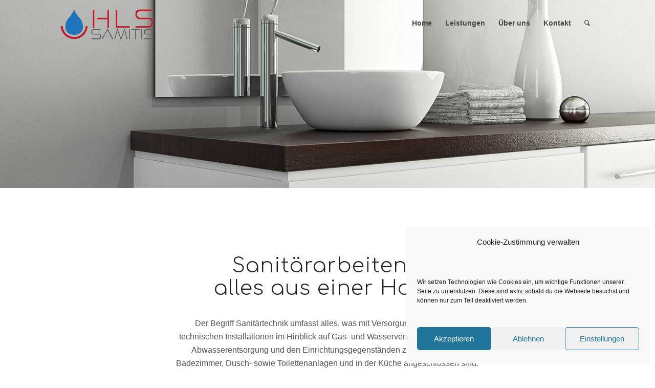

--- FILE ---
content_type: text/html; charset=UTF-8
request_url: https://samitis-hls.de/leistungen/sanitaer/
body_size: 37708
content:
<!DOCTYPE html><html lang="de" class="html_stretched responsive av-preloader-disabled av-default-lightbox  html_header_top html_logo_left html_main_nav_header html_menu_right html_slim html_header_sticky html_header_shrinking_disabled html_header_transparency html_mobile_menu_phone html_header_searchicon html_content_align_center html_header_unstick_top html_header_stretch_disabled html_minimal_header html_elegant-blog html_av-submenu-hidden html_av-submenu-display-click html_av-overlay-side html_av-overlay-side-minimal html_av-submenu-clone html_entry_id_1203 av-cookies-no-cookie-consent av-no-preview html_text_menu_active "><head><meta charset="UTF-8" /><meta name="robots" content="index, follow" /><meta name="viewport" content="width=device-width, initial-scale=1"><link media="all" href="https://samitis-hls.de/wp-content/cache/autoptimize/css/autoptimize_ab0ee7456ab1eaeed91d8ae8082acb3b.css" rel="stylesheet"><title>Sanitär &#8211; Samitis HLS</title><meta name='robots' content='max-image-preview:large' /><link rel="alternate" type="application/rss+xml" title="Samitis HLS &raquo; Feed" href="https://samitis-hls.de/feed/" /><link rel="alternate" title="oEmbed (JSON)" type="application/json+oembed" href="https://samitis-hls.de/wp-json/oembed/1.0/embed?url=https%3A%2F%2Fsamitis-hls.de%2Fleistungen%2Fsanitaer%2F" /><link rel="alternate" title="oEmbed (XML)" type="text/xml+oembed" href="https://samitis-hls.de/wp-json/oembed/1.0/embed?url=https%3A%2F%2Fsamitis-hls.de%2Fleistungen%2Fsanitaer%2F&#038;format=xml" />  <script type='text/javascript'>(function() {
					
					/*	check if webfonts are disabled by user setting via cookie - or user must opt in.	*/
					var html = document.getElementsByTagName('html')[0];
					var cookie_check = html.className.indexOf('av-cookies-needs-opt-in') >= 0 || html.className.indexOf('av-cookies-can-opt-out') >= 0;
					var allow_continue = true;
					var silent_accept_cookie = html.className.indexOf('av-cookies-user-silent-accept') >= 0;

					if( cookie_check && ! silent_accept_cookie )
					{
						if( ! document.cookie.match(/aviaCookieConsent/) || html.className.indexOf('av-cookies-session-refused') >= 0 )
						{
							allow_continue = false;
						}
						else
						{
							if( ! document.cookie.match(/aviaPrivacyRefuseCookiesHideBar/) )
							{
								allow_continue = false;
							}
							else if( ! document.cookie.match(/aviaPrivacyEssentialCookiesEnabled/) )
							{
								allow_continue = false;
							}
							else if( document.cookie.match(/aviaPrivacyGoogleWebfontsDisabled/) )
							{
								allow_continue = false;
							}
						}
					}
					
					if( allow_continue )
					{
						var f = document.createElement('link');
					
						f.type 	= 'text/css';
						f.rel 	= 'stylesheet';
						f.href 	= '//fonts.googleapis.com/css?family=Comfortaa:300,400,700';
						f.id 	= 'avia-google-webfont';

						document.getElementsByTagName('head')[0].appendChild(f);
					}
				})();</script> <link rel='stylesheet' id='avia-merged-styles-css' href='https://samitis-hls.de/wp-content/cache/autoptimize/css/autoptimize_single_0b27dddd8ca2dae19a1d281a4548df5e.css' type='text/css' media='all' /> <script type="text/javascript" src="https://samitis-hls.de/wp-includes/js/jquery/jquery.min.js?ver=3.7.1" id="jquery-core-js"></script> <link rel="https://api.w.org/" href="https://samitis-hls.de/wp-json/" /><link rel="alternate" title="JSON" type="application/json" href="https://samitis-hls.de/wp-json/wp/v2/pages/1203" /><link rel="EditURI" type="application/rsd+xml" title="RSD" href="https://samitis-hls.de/xmlrpc.php?rsd" /><meta name="generator" content="WordPress 6.9" /><link rel="canonical" href="https://samitis-hls.de/leistungen/sanitaer/" /><link rel='shortlink' href='https://samitis-hls.de/?p=1203' /><link rel="profile" href="http://gmpg.org/xfn/11" /><link rel="alternate" type="application/rss+xml" title="Samitis HLS RSS2 Feed" href="https://samitis-hls.de/feed/" /><link rel="pingback" href="https://samitis-hls.de/xmlrpc.php" /> <!--[if lt IE 9]><script src="https://samitis-hls.de/wp-content/themes/enfold/js/html5shiv.js"></script><![endif]--><link rel="icon" href="https://samitis-hls.de/wp-content/uploads/2021/06/apple-icon-120x120-1.png" type="image/png">  <script type="text/javascript">'use strict';var avia_is_mobile=!1;if(/Android|webOS|iPhone|iPad|iPod|BlackBerry|IEMobile|Opera Mini/i.test(navigator.userAgent)&&'ontouchstart' in document.documentElement){avia_is_mobile=!0;document.documentElement.className+=' avia_mobile '}
else{document.documentElement.className+=' avia_desktop '};document.documentElement.className+=' js_active ';(function(){var e=['-webkit-','-moz-','-ms-',''],n='';for(var t in e){if(e[t]+'transform' in document.documentElement.style){document.documentElement.className+=' avia_transform ';n=e[t]+'transform'};if(e[t]+'perspective' in document.documentElement.style)document.documentElement.className+=' avia_transform3d '};if(typeof document.getElementsByClassName=='function'&&typeof document.documentElement.getBoundingClientRect=='function'&&avia_is_mobile==!1){if(n&&window.innerHeight>0){setTimeout(function(){var e=0,o={},a=0,t=document.getElementsByClassName('av-parallax'),i=window.pageYOffset||document.documentElement.scrollTop;for(e=0;e<t.length;e++){t[e].style.top='0px';o=t[e].getBoundingClientRect();a=Math.ceil((window.innerHeight+i-o.top)*0.3);t[e].style[n]='translate(0px, '+a+'px)';t[e].style.top='auto';t[e].className+=' enabled-parallax '}},50)}}})();</script> </head><body data-cmplz=1 id="top" class="wp-singular page-template-default page page-id-1203 page-child parent-pageid-342 wp-theme-enfold  rtl_columns stretched comfortaa no_sidebar_border avia-responsive-images-support"><div id='wrap_all'><header id='header' class='all_colors header_color light_bg_color  av_header_top av_logo_left av_main_nav_header av_menu_right av_slim av_header_sticky av_header_shrinking_disabled av_header_stretch_disabled av_mobile_menu_phone av_header_transparency av_header_searchicon av_header_unstick_top av_minimal_header av_bottom_nav_disabled  av_alternate_logo_active av_header_border_disabled' ><div  id='header_main' class='container_wrap container_wrap_logo'><div class='container av-logo-container'><div class='inner-container'><span class='logo'><a href='https://samitis-hls.de/'><img src="https://samitis-hls.de/wp-content/uploads/2021/06/Logo-1.png" height="100" width="300" alt='Samitis HLS' title='' /><span class='subtext'><img src="https://samitis-hls.de/wp-content/uploads/2021/06/Logo-1.png" srcset="https://samitis-hls.de/wp-content/uploads/2021/06/Logo-1.png 340w, https://samitis-hls.de/wp-content/uploads/2021/06/Logo-1-300x138.png 300w" sizes="(max-width: 340px) 100vw, 340px" class='alternate' alt='' title='Logo-1' /></span></a></span><nav class='main_menu' data-selectname='Wähle eine Seite' ><div class="avia-menu av-main-nav-wrap"><ul id="avia-menu" class="menu av-main-nav"><li id="menu-item-1022" class="menu-item menu-item-type-post_type menu-item-object-page menu-item-home menu-item-top-level menu-item-top-level-1"><a href="https://samitis-hls.de/"><span class="avia-bullet"></span><span class="avia-menu-text">Home</span><span class="avia-menu-fx"><span class="avia-arrow-wrap"><span class="avia-arrow"></span></span></span></a></li><li id="menu-item-1024" class="menu-item menu-item-type-post_type menu-item-object-page current-page-ancestor current-menu-ancestor current-menu-parent current-page-parent current_page_parent current_page_ancestor menu-item-has-children menu-item-top-level menu-item-top-level-2"><a href="https://samitis-hls.de/leistungen/"><span class="avia-bullet"></span><span class="avia-menu-text">Leistungen</span><span class="avia-menu-fx"><span class="avia-arrow-wrap"><span class="avia-arrow"></span></span></span></a><ul class="sub-menu"><li id="menu-item-1211" class="menu-item menu-item-type-post_type menu-item-object-page current-menu-item page_item page-item-1203 current_page_item"><a href="https://samitis-hls.de/leistungen/sanitaer/"><span class="avia-bullet"></span><span class="avia-menu-text">Sanitär</span></a></li><li id="menu-item-1190" class="menu-item menu-item-type-post_type menu-item-object-page"><a href="https://samitis-hls.de/leistungen/badsanierung/"><span class="avia-bullet"></span><span class="avia-menu-text">Badsanierung</span></a></li><li id="menu-item-1210" class="menu-item menu-item-type-post_type menu-item-object-page"><a href="https://samitis-hls.de/leistungen/heizung/"><span class="avia-bullet"></span><span class="avia-menu-text">Heizung</span></a></li><li id="menu-item-1209" class="menu-item menu-item-type-post_type menu-item-object-page"><a href="https://samitis-hls.de/?page_id=1207"><span class="avia-bullet"></span><span class="avia-menu-text">Referenzen</span></a></li></ul></li><li id="menu-item-1020" class="menu-item menu-item-type-post_type menu-item-object-page menu-item-top-level menu-item-top-level-3"><a href="https://samitis-hls.de/ueber_samitis/"><span class="avia-bullet"></span><span class="avia-menu-text">Über uns</span><span class="avia-menu-fx"><span class="avia-arrow-wrap"><span class="avia-arrow"></span></span></span></a></li><li id="menu-item-1023" class="menu-item menu-item-type-post_type menu-item-object-page menu-item-top-level menu-item-top-level-4"><a href="https://samitis-hls.de/kontakt/"><span class="avia-bullet"></span><span class="avia-menu-text">Kontakt</span><span class="avia-menu-fx"><span class="avia-arrow-wrap"><span class="avia-arrow"></span></span></span></a></li><li id="menu-item-search" class="noMobile menu-item menu-item-search-dropdown menu-item-avia-special"><a aria-label="Suche" href="?s=" rel="nofollow" data-avia-search-tooltip="  &lt;form role=&quot;search&quot; action=&quot;https://samitis-hls.de/&quot; id=&quot;searchform&quot; method=&quot;get&quot; class=&quot;&quot;&gt;
 &lt;div&gt;
 &lt;input type=&quot;text&quot; id=&quot;s&quot; name=&quot;s&quot; value=&quot;&quot; placeholder=&#039;Suche&#039; /&gt;
 &lt;input type=&quot;submit&quot; value=&quot;&quot; id=&quot;searchsubmit&quot; class=&quot;button avia-font-entypo-fontello&quot; /&gt;
 &lt;/div&gt;
&lt;/form&gt;
" aria-hidden='false' data-av_icon='' data-av_iconfont='entypo-fontello'><span class="avia_hidden_link_text">Suche</span></a></li><li class="av-burger-menu-main menu-item-avia-special av-small-burger-icon"> <a href="#" aria-label="Menü" aria-hidden="false"> <span class="av-hamburger av-hamburger--spin av-js-hamburger"> <span class="av-hamburger-box"> <span class="av-hamburger-inner"></span> <strong>Menü</strong> </span> </span> <span class="avia_hidden_link_text">Menü</span> </a></li></ul></div></nav></div></div></div><div class='header_bg'></div></header><div id='main' class='all_colors' data-scroll-offset='88'><div id='full_slider_1'  class='avia-fullwidth-slider main_color avia-shadow   avia-builder-el-0  el_before_av_section  avia-builder-el-first   container_wrap fullsize' style=' '  ><div   data-size='featured'  data-lightbox_size='large'  data-animation='slide'  data-conditional_play=''  data-ids='1199'  data-video_counter='0'  data-autoplay='false'  data-bg_slider='false'  data-slide_height=''  data-handle='av_slideshow_full'  data-interval='5'  data-class=' '  data-el_id=''  data-css_id=''  data-scroll_down=''  data-control_layout='av-control-default'  data-custom_markup=''  data-perma_caption=''  data-autoplay_stopper=''  data-image_attachment=''  data-min_height='0px'  data-lazy_loading='disabled'  data-src=''  data-position='top left'  data-repeat='no-repeat'  data-attach='scroll'  data-stretch=''  data-default-height='28.666666666667'  class='avia-slideshow avia-slideshow-1  av-control-default av-default-height-applied avia-slideshow-featured av_slideshow_full   avia-slide-slider ' ><ul class='avia-slideshow-inner ' style='padding-bottom: 28.666666666667%;' ><li  class=' av-single-slide slide-1 ' ><div data-rel='slideshow-1' class='avia-slide-wrap '   ><img decoding="async" class="wp-image-1199 avia-img-lazy-loading-not-1199"  src="https://samitis-hls.de/wp-content/uploads/2021/06/Badsanierung2-1500x430.jpg" width="1500" height="430" title='Badsanierung2' alt=''   /></div></li></ul></div></div><div id='av_section_1'  class='avia-section main_color avia-section-huge avia-no-border-styling  avia-bg-style-scroll  avia-builder-el-1  el_after_av_slideshow_full  el_before_av_section   container_wrap fullsize' style=' '  ><div class='container' ><div class='template-page content  av-content-full alpha units'><div class='post-entry post-entry-type-page post-entry-1203'><div class='entry-content-wrapper clearfix'><div  style='padding-bottom:20px; font-size:40px;' class='av-special-heading av-special-heading-h1  blockquote modern-quote modern-centered  avia-builder-el-2  el_before_av_one_fifth  avia-builder-el-first  av-inherit-size '><h1 class='av-special-heading-tag '  >Sanitärarbeiten &#8211;<br />alles aus einer Hand</h1><div class='special-heading-border'><div class='special-heading-inner-border' ></div></div></div><div class="flex_column av_one_fifth  flex_column_div av-zero-column-padding first  avia-builder-el-3  el_after_av_heading  el_before_av_three_fifth  " style='border-radius:0px; '></div><div class="flex_column av_three_fifth  av-animated-generic bottom-to-top  flex_column_div av-zero-column-padding   avia-builder-el-4  el_after_av_one_fifth  el_before_av_one_fifth  " style='border-radius:0px; '><section class="av_textblock_section " ><div class='avia_textblock  '  ><p style="text-align: center;">Der Begriff Sanitärtechnik umfasst alles, was mit Versorgungstechnik und technischen Installationen im Hinblick auf Gas- und Wasserversorgung, aber auch Abwasserentsorgung und den Einrichtungsgegenständen zu tun hat, die im Badezimmer, Dusch- sowie Toilettenanlagen und in der Küche angeschlossen sind.</p></div></section><div  style=' margin-top:70px; margin-bottom:0px;'  class='hr hr-custom hr-center hr-icon-yes   avia-builder-el-6  el_after_av_textblock  avia-builder-el-last '><span class='hr-inner  inner-border-av-border-thin' style=' width:90px; max-width:45%;' ><span class='hr-inner-style'></span></span><span class='av-seperator-icon' style='color:#7bb0e7;' aria-hidden='true' data-av_icon='' data-av_iconfont='entypo-fontello'></span><span class='hr-inner  inner-border-av-border-thin' style=' width:90px; max-width:45%;' ><span class='hr-inner-style'></span></span></div></div><div class="flex_column av_one_fifth  flex_column_div av-zero-column-padding   avia-builder-el-7  el_after_av_three_fifth  avia-builder-el-last  " style='border-radius:0px; '></div></div></div></div></div></div><div id='av_section_2'  class='avia-section main_color avia-section-huge avia-no-border-styling  avia-bg-style-scroll  avia-builder-el-8  el_after_av_section  el_before_av_layout_row   container_wrap fullsize' style='background-color: #fcfcfc;  '  ><div class='container' ><div class='template-page content  av-content-full alpha units'><div class='post-entry post-entry-type-page post-entry-1203'><div class='entry-content-wrapper clearfix'><div class="flex_column av_one_half  av-animated-generic bottom-to-top  flex_column_div av-zero-column-padding first  avia-builder-el-9  el_before_av_one_half  avia-builder-el-first  " style='border-radius:0px; '><div  style='padding-bottom:10px; ' class='av-special-heading av-special-heading-h2  blockquote modern-quote  avia-builder-el-10  el_before_av_textblock  avia-builder-el-first  '><h2 class='av-special-heading-tag '  >Traumhaft schöne Bäder</h2><div class='special-heading-border'><div class='special-heading-inner-border' ></div></div></div><section class="av_textblock_section " ><div class='avia_textblock  '  ><p>Wir sorgen dafür, dass Sie sich in Ihrem Traumbad wohlfühlen können und ermöglichen die Ver- und Entsorgung Ihres Trinkwassers in Ihrem Haus oder Ihrer Wohnung. Gemeinsam mit Ihrer Hilfe planen wir die Badgestaltung und erfüllen Ihre Wünsche. Ihre Armaturen, Rohre und Leitungen werden von uns professionell installiert, damit Sie diese täglich sicher verwenden können. Bei uns erhalten Sie die passende Badeinrichtung, Duschtassen, Badewannen und vieles mehr. Wir versorgen Sie mit der gesamten Badkeramik.</p></div></section></div><div class="flex_column av_one_half  av-animated-generic bottom-to-top  flex_column_div av-zero-column-padding   avia-builder-el-12  el_after_av_one_half  avia-builder-el-last  " style='border-radius:0px; '><div  style='padding-bottom:10px; ' class='av-special-heading av-special-heading-h2  blockquote modern-quote  avia-builder-el-13  el_before_av_textblock  avia-builder-el-first  '><h2 class='av-special-heading-tag '  >Die Vorteile von hochwertigen Sanitärobjekten</h2><div class='special-heading-border'><div class='special-heading-inner-border' ></div></div></div><section class="av_textblock_section " ><div class='avia_textblock  '  ><p>Hochwertige Sanitärobjekte vereinen zahlreiche Vorteile. Keramik gehört zu den ältesten Materialien, die von Menschen geschaffen wurden. Es setzt sich in erster Linie aus natürlichen Rohstoffen zusammen und kann zu 100 Prozent recycelt werden. Damit ist Keramik umweltfreundlich und besonders langlebig.</p><p>Wir beraten Sie gerne in Bezug auf die individuelle Einrichtung Ihres Badezimmers und versorgen Sie mit der gewünschten Badeinrichtung, die so perfekt aufeinander abgestimmt werden kann.</p></div></section></div></div></div></div></div></div><div id='av-layout-grid-1'  class='av-layout-grid-container entry-content-wrapper main_color av-flex-cells     avia-builder-el-15  el_after_av_section  el_before_av_section  submenu-not-first container_wrap fullsize' style=' '  ><div class="flex_cell no_margin av_one_half  avia-builder-el-16  el_before_av_cell_one_half  avia-builder-el-first   "  style='vertical-align:middle; padding:80px; ' ><div class='flex_cell_inner' ><div  style='padding-bottom:10px; ' class='av-special-heading av-special-heading-h2  blockquote modern-quote  avia-builder-el-17  el_before_av_textblock  avia-builder-el-first  '><h2 class='av-special-heading-tag '  >Alles für’s Bad – Sanitär Fachmann in Hildesheim</h2><div class='special-heading-border'><div class='special-heading-inner-border' ></div></div></div><section class="av_textblock_section " ><div class='avia_textblock  '  ><p>An kaum einem Ort in unseren eigenen vier Wänden liegen Ästhetik und Funktionalität so eng zusammen wie im Badezimmer. Den Grundstein für ein optisch sowie funktional zeitgemäß ausgestattetes Bad legt die professionelle Wasserinstallation durch die erfahrenen Klempner der Samitis-HLS in Hildesheim. Durch <strong>fachgerechte Installationen im Bereich Sanitär</strong> sorgen wir sowohl für eine funktionierende Wasserversorgung als auch für einen reibungslosen Abtransport der Abwässer.</p><p>Komfort ist das A und O in jedem Badezimmer. Schließlich möchten Sie die eigene Lebensqualität möglichst bis ins hohe Alter auf bestem Niveau halten. Wir begleiten Sie von der Planung bis zur Montage und statten Ihr Badezimmer auf Wunsch mit höhenverstellbaren Waschbecken oder bodengleichen Duschen aus – damit Sie Ihre gewonnene <b>Barrierefreiheit </b>genießen können. Auch bei einem Rohrbruch sind wir der richtige Ansprechpartner und schnellstmöglich vor Ort, um den Schaden zu beheben.</p></div></section></div></div><div class="flex_cell no_margin av_one_half  avia-builder-el-19  el_after_av_cell_one_half  avia-builder-el-last   av-zero-padding "  style='vertical-align:bottom; padding:0px; ' ><div class='flex_cell_inner' ><div  class='avia-image-container  av-styling-no-styling    avia-builder-el-20  avia-builder-el-no-sibling  avia-align-center '  ><div class='avia-image-container-inner'><div class='avia-image-overlay-wrap'><img decoding="async" class='wp-image-1383 avia-img-lazy-loading-not-1383 avia_image' src="https://samitis-hls.de/wp-content/uploads/2021/08/badsanierung1.jpg" alt='' title='badsanierung1' height="533" width="800" srcset="https://samitis-hls.de/wp-content/uploads/2021/08/badsanierung1.jpg 800w, https://samitis-hls.de/wp-content/uploads/2021/08/badsanierung1-300x200.jpg 300w, https://samitis-hls.de/wp-content/uploads/2021/08/badsanierung1-768x512.jpg 768w, https://samitis-hls.de/wp-content/uploads/2021/08/badsanierung1-705x470.jpg 705w" sizes="(max-width: 800px) 100vw, 800px" /></div></div></div></div></div></div><div id='av_section_3'  class='avia-section main_color avia-section-large avia-no-border-styling  avia-bg-style-scroll  avia-builder-el-21  el_after_av_layout_row  avia-builder-el-last   container_wrap fullsize' style=' '  ><div class='container' ><div class='template-page content  av-content-full alpha units'><div class='post-entry post-entry-type-page post-entry-1203'><div class='entry-content-wrapper clearfix'><div class="flex_column av_one_full  flex_column_div av-zero-column-padding first  avia-builder-el-22  avia-builder-el-no-sibling  " style='border-radius:0px; '><div  style='padding-bottom:10px; ' class='av-special-heading av-special-heading-h2  blockquote modern-quote modern-centered  avia-builder-el-23  avia-builder-el-no-sibling  '><h2 class='av-special-heading-tag '  >Impressions</h2><div class='special-heading-border'><div class='special-heading-inner-border' ></div></div></div></div></p></div></div></div></div></div><div class='container_wrap footer_color' id='footer'><div class='container'><div class='flex_column av_one_third  first el_before_av_one_third'><section id="text-2" class="widget clearfix widget_text"><h3 class="widgettitle">Kontakt</h3><div class="textwidget"><p><strong>SAMITIS-HLS UG</strong> (haftungsbeschränkt)<br /> Im Kampe 44<br /> 31162 Bad Salzdetfurth</p><p>Tel.: 0157 – 748 76 198<br /> Mail: info@samitis-hls.de</p></div> <span class="seperator extralight-border"></span></section></div><div class='flex_column av_one_third  el_after_av_one_third  el_before_av_one_third '><section id="text-3" class="widget clearfix widget_text"><h3 class="widgettitle">Öffnungszeiten</h3><div class="textwidget"><p>Mo-Do: 8:00 Uhr – 16:30 Uhr<br /> Fr.: 8:00 Uhr -14:30 Uhr<br /> Sa: geschlossen<br /> <strong>Termine nur nach Vereinbarung</strong></p></div> <span class="seperator extralight-border"></span></section></div><div class='flex_column av_one_third  el_after_av_one_third  el_before_av_one_third '><section id="nav_menu-2" class="widget clearfix widget_nav_menu"><h3 class="widgettitle">Weitere Links</h3><div class="menu-footer-container"><ul id="menu-footer" class="menu"><li id="menu-item-1060" class="menu-item menu-item-type-post_type menu-item-object-page menu-item-1060"><a href="https://samitis-hls.de/impressum/">Impressum</a></li><li id="menu-item-1061" class="menu-item menu-item-type-post_type menu-item-object-page menu-item-privacy-policy menu-item-1061"><a rel="privacy-policy" href="https://samitis-hls.de/datenschutz/">Datenschutz</a></li><li id="menu-item-1062" class="menu-item menu-item-type-post_type menu-item-object-page menu-item-1062"><a href="https://samitis-hls.de/kontakt/">Kontakt</a></li><li id="menu-item-1253" class="menu-item menu-item-type-post_type menu-item-object-page menu-item-1253"><a href="https://samitis-hls.de/cookie-richtlinie-eu/">Cookie-Richtlinie (EU)</a></li></ul></div><span class="seperator extralight-border"></span></section></div></div></div></div></div> <a href='#top' title='Nach oben scrollen' id='scroll-top-link' aria-hidden='true' data-av_icon='' data-av_iconfont='entypo-fontello'><span class="avia_hidden_link_text">Nach oben scrollen</span></a><div id="fb-root"></div> <script type="speculationrules">{"prefetch":[{"source":"document","where":{"and":[{"href_matches":"/*"},{"not":{"href_matches":["/wp-*.php","/wp-admin/*","/wp-content/uploads/*","/wp-content/*","/wp-content/plugins/*","/wp-content/themes/enfold/*","/*\\?(.+)"]}},{"not":{"selector_matches":"a[rel~=\"nofollow\"]"}},{"not":{"selector_matches":".no-prefetch, .no-prefetch a"}}]},"eagerness":"conservative"}]}</script> <div id="cmplz-cookiebanner-container"><div class="cmplz-cookiebanner cmplz-hidden banner-1 bottom-right-minimal optin cmplz-bottom-right cmplz-categories-type-view-preferences" aria-modal="true" data-nosnippet="true" role="dialog" aria-live="polite" aria-labelledby="cmplz-header-1-optin" aria-describedby="cmplz-message-1-optin"><div class="cmplz-header"><div class="cmplz-logo"></div><div class="cmplz-title" id="cmplz-header-1-optin">Cookie-Zustimmung verwalten</div><div class="cmplz-close" tabindex="0" role="button" aria-label="Dialog schließen"> <svg aria-hidden="true" focusable="false" data-prefix="fas" data-icon="times" class="svg-inline--fa fa-times fa-w-11" role="img" xmlns="http://www.w3.org/2000/svg" viewBox="0 0 352 512"><path fill="currentColor" d="M242.72 256l100.07-100.07c12.28-12.28 12.28-32.19 0-44.48l-22.24-22.24c-12.28-12.28-32.19-12.28-44.48 0L176 189.28 75.93 89.21c-12.28-12.28-32.19-12.28-44.48 0L9.21 111.45c-12.28 12.28-12.28 32.19 0 44.48L109.28 256 9.21 356.07c-12.28 12.28-12.28 32.19 0 44.48l22.24 22.24c12.28 12.28 32.2 12.28 44.48 0L176 322.72l100.07 100.07c12.28 12.28 32.2 12.28 44.48 0l22.24-22.24c12.28-12.28 12.28-32.19 0-44.48L242.72 256z"></path></svg></div></div><div class="cmplz-divider cmplz-divider-header"></div><div class="cmplz-body"><div class="cmplz-message" id="cmplz-message-1-optin"><div class="moove-gdpr-cookie-notice"><br /> <br /> Wir setzen Technologien wie Cookies ein, um wichtige Funktionen unserer Seite zu unterstützen. Diese sind aktiv, sobald du die Webseite besuchst und können nur zum Teil deaktiviert werden.<br /> <br /></div></div><div class="cmplz-categories"> <details class="cmplz-category cmplz-functional" > <summary> <span class="cmplz-category-header"> <span class="cmplz-category-title">Funktional</span> <span class='cmplz-always-active'> <span class="cmplz-banner-checkbox"> <input type="checkbox"
 id="cmplz-functional-optin"
 data-category="cmplz_functional"
 class="cmplz-consent-checkbox cmplz-functional"
 size="40"
 value="1"/> <label class="cmplz-label" for="cmplz-functional-optin"><span class="screen-reader-text">Funktional</span></label> </span> Immer aktiv </span> <span class="cmplz-icon cmplz-open"> <svg xmlns="http://www.w3.org/2000/svg" viewBox="0 0 448 512"  height="18" ><path d="M224 416c-8.188 0-16.38-3.125-22.62-9.375l-192-192c-12.5-12.5-12.5-32.75 0-45.25s32.75-12.5 45.25 0L224 338.8l169.4-169.4c12.5-12.5 32.75-12.5 45.25 0s12.5 32.75 0 45.25l-192 192C240.4 412.9 232.2 416 224 416z"/></svg> </span> </span> </summary><div class="cmplz-description"> <span class="cmplz-description-functional">Die technische Speicherung oder der Zugang ist unbedingt erforderlich für den rechtmäßigen Zweck, die Nutzung eines bestimmten Dienstes zu ermöglichen, der vom Teilnehmer oder Nutzer ausdrücklich gewünscht wird, oder für den alleinigen Zweck, die Übertragung einer Nachricht über ein elektronisches Kommunikationsnetz durchzuführen.</span></div> </details> <details class="cmplz-category cmplz-preferences" > <summary> <span class="cmplz-category-header"> <span class="cmplz-category-title">Vorlieben</span> <span class="cmplz-banner-checkbox"> <input type="checkbox"
 id="cmplz-preferences-optin"
 data-category="cmplz_preferences"
 class="cmplz-consent-checkbox cmplz-preferences"
 size="40"
 value="1"/> <label class="cmplz-label" for="cmplz-preferences-optin"><span class="screen-reader-text">Vorlieben</span></label> </span> <span class="cmplz-icon cmplz-open"> <svg xmlns="http://www.w3.org/2000/svg" viewBox="0 0 448 512"  height="18" ><path d="M224 416c-8.188 0-16.38-3.125-22.62-9.375l-192-192c-12.5-12.5-12.5-32.75 0-45.25s32.75-12.5 45.25 0L224 338.8l169.4-169.4c12.5-12.5 32.75-12.5 45.25 0s12.5 32.75 0 45.25l-192 192C240.4 412.9 232.2 416 224 416z"/></svg> </span> </span> </summary><div class="cmplz-description"> <span class="cmplz-description-preferences">Die technische Speicherung oder der Zugriff ist für den rechtmäßigen Zweck der Speicherung von Präferenzen erforderlich, die nicht vom Abonnenten oder Benutzer angefordert wurden.</span></div> </details> <details class="cmplz-category cmplz-statistics" > <summary> <span class="cmplz-category-header"> <span class="cmplz-category-title">Statistiken</span> <span class="cmplz-banner-checkbox"> <input type="checkbox"
 id="cmplz-statistics-optin"
 data-category="cmplz_statistics"
 class="cmplz-consent-checkbox cmplz-statistics"
 size="40"
 value="1"/> <label class="cmplz-label" for="cmplz-statistics-optin"><span class="screen-reader-text">Statistiken</span></label> </span> <span class="cmplz-icon cmplz-open"> <svg xmlns="http://www.w3.org/2000/svg" viewBox="0 0 448 512"  height="18" ><path d="M224 416c-8.188 0-16.38-3.125-22.62-9.375l-192-192c-12.5-12.5-12.5-32.75 0-45.25s32.75-12.5 45.25 0L224 338.8l169.4-169.4c12.5-12.5 32.75-12.5 45.25 0s12.5 32.75 0 45.25l-192 192C240.4 412.9 232.2 416 224 416z"/></svg> </span> </span> </summary><div class="cmplz-description"> <span class="cmplz-description-statistics">Die technische Speicherung oder der Zugriff, der ausschließlich zu statistischen Zwecken erfolgt.</span> <span class="cmplz-description-statistics-anonymous">Die technische Speicherung oder der Zugriff, der ausschließlich zu anonymen statistischen Zwecken verwendet wird. Ohne eine Vorladung, die freiwillige Zustimmung deines Internetdienstanbieters oder zusätzliche Aufzeichnungen von Dritten können die zu diesem Zweck gespeicherten oder abgerufenen Informationen allein in der Regel nicht dazu verwendet werden, dich zu identifizieren.</span></div> </details> <details class="cmplz-category cmplz-marketing" > <summary> <span class="cmplz-category-header"> <span class="cmplz-category-title">Marketing</span> <span class="cmplz-banner-checkbox"> <input type="checkbox"
 id="cmplz-marketing-optin"
 data-category="cmplz_marketing"
 class="cmplz-consent-checkbox cmplz-marketing"
 size="40"
 value="1"/> <label class="cmplz-label" for="cmplz-marketing-optin"><span class="screen-reader-text">Marketing</span></label> </span> <span class="cmplz-icon cmplz-open"> <svg xmlns="http://www.w3.org/2000/svg" viewBox="0 0 448 512"  height="18" ><path d="M224 416c-8.188 0-16.38-3.125-22.62-9.375l-192-192c-12.5-12.5-12.5-32.75 0-45.25s32.75-12.5 45.25 0L224 338.8l169.4-169.4c12.5-12.5 32.75-12.5 45.25 0s12.5 32.75 0 45.25l-192 192C240.4 412.9 232.2 416 224 416z"/></svg> </span> </span> </summary><div class="cmplz-description"> <span class="cmplz-description-marketing">Die technische Speicherung oder der Zugriff ist erforderlich, um Nutzerprofile zu erstellen, um Werbung zu versenden oder um den Nutzer auf einer Website oder über mehrere Websites hinweg zu ähnlichen Marketingzwecken zu verfolgen.</span></div> </details></div></div><div class="cmplz-links cmplz-information"><ul><li><a class="cmplz-link cmplz-manage-options cookie-statement" href="#" data-relative_url="#cmplz-manage-consent-container">Optionen verwalten</a></li><li><a class="cmplz-link cmplz-manage-third-parties cookie-statement" href="#" data-relative_url="#cmplz-cookies-overview">Dienste verwalten</a></li><li><a class="cmplz-link cmplz-manage-vendors tcf cookie-statement" href="#" data-relative_url="#cmplz-tcf-wrapper">Verwalten von {vendor_count}-Lieferanten</a></li><li><a class="cmplz-link cmplz-external cmplz-read-more-purposes tcf" target="_blank" rel="noopener noreferrer nofollow" href="https://cookiedatabase.org/tcf/purposes/" aria-label="Weitere Informationen zu den Zwecken von TCF findest du in der Cookie-Datenbank.">Lese mehr über diese Zwecke</a></li></ul></div><div class="cmplz-divider cmplz-footer"></div><div class="cmplz-buttons"> <button class="cmplz-btn cmplz-accept">Akzeptieren</button> <button class="cmplz-btn cmplz-deny">Ablehnen</button> <button class="cmplz-btn cmplz-view-preferences">Einstellungen</button> <button class="cmplz-btn cmplz-save-preferences">Einstellungen speichern</button> <a class="cmplz-btn cmplz-manage-options tcf cookie-statement" href="#" data-relative_url="#cmplz-manage-consent-container">Einstellungen</a></div><div class="cmplz-documents cmplz-links"><ul><li><a class="cmplz-link cookie-statement" href="#" data-relative_url="">{title}</a></li><li><a class="cmplz-link privacy-statement" href="#" data-relative_url="">{title}</a></li><li><a class="cmplz-link impressum" href="#" data-relative_url="">{title}</a></li></ul></div></div></div><div id="cmplz-manage-consent" data-nosnippet="true"><button class="cmplz-btn cmplz-hidden cmplz-manage-consent manage-consent-1">Zustimmung verwalten</button></div> <script type='text/javascript'>var avia_framework_globals = avia_framework_globals || {};
    avia_framework_globals.frameworkUrl = 'https://samitis-hls.de/wp-content/themes/enfold/framework/';
    avia_framework_globals.installedAt = 'https://samitis-hls.de/wp-content/themes/enfold/';
    avia_framework_globals.ajaxurl = 'https://samitis-hls.de/wp-admin/admin-ajax.php';</script> <script type="text/javascript" id="cmplz-cookiebanner-js-extra">var complianz = {"prefix":"cmplz_","user_banner_id":"1","set_cookies":[],"block_ajax_content":"","banner_version":"19","version":"7.4.4.2","store_consent":"","do_not_track_enabled":"","consenttype":"optin","region":"eu","geoip":"","dismiss_timeout":"","disable_cookiebanner":"","soft_cookiewall":"","dismiss_on_scroll":"","cookie_expiry":"365","url":"https://samitis-hls.de/wp-json/complianz/v1/","locale":"lang=de&locale=de_DE","set_cookies_on_root":"","cookie_domain":"","current_policy_id":"14","cookie_path":"/","categories":{"statistics":"Statistiken","marketing":"Marketing"},"tcf_active":"","placeholdertext":"Klicke hier, um {category}-Cookies zu akzeptieren und diesen Inhalt zu aktivieren","css_file":"https://samitis-hls.de/wp-content/uploads/complianz/css/banner-{banner_id}-{type}.css?v=19","page_links":{"eu":{"cookie-statement":{"title":"","url":"https://samitis-hls.de/leistungen/sanitaer/"},"privacy-statement":{"title":"Datenschutz der Samitis HLS","url":"https://samitis-hls.de/datenschutz/"}}},"tm_categories":"","forceEnableStats":"","preview":"","clean_cookies":"","aria_label":"Klicke hier, um {category}-Cookies zu akzeptieren und diesen Inhalt zu aktivieren"};
//# sourceURL=cmplz-cookiebanner-js-extra</script> <script id="wp-emoji-settings" type="application/json">{"baseUrl":"https://s.w.org/images/core/emoji/17.0.2/72x72/","ext":".png","svgUrl":"https://s.w.org/images/core/emoji/17.0.2/svg/","svgExt":".svg","source":{"concatemoji":"https://samitis-hls.de/wp-includes/js/wp-emoji-release.min.js?ver=6.9"}}</script> <script type="module">/*! This file is auto-generated */
const a=JSON.parse(document.getElementById("wp-emoji-settings").textContent),o=(window._wpemojiSettings=a,"wpEmojiSettingsSupports"),s=["flag","emoji"];function i(e){try{var t={supportTests:e,timestamp:(new Date).valueOf()};sessionStorage.setItem(o,JSON.stringify(t))}catch(e){}}function c(e,t,n){e.clearRect(0,0,e.canvas.width,e.canvas.height),e.fillText(t,0,0);t=new Uint32Array(e.getImageData(0,0,e.canvas.width,e.canvas.height).data);e.clearRect(0,0,e.canvas.width,e.canvas.height),e.fillText(n,0,0);const a=new Uint32Array(e.getImageData(0,0,e.canvas.width,e.canvas.height).data);return t.every((e,t)=>e===a[t])}function p(e,t){e.clearRect(0,0,e.canvas.width,e.canvas.height),e.fillText(t,0,0);var n=e.getImageData(16,16,1,1);for(let e=0;e<n.data.length;e++)if(0!==n.data[e])return!1;return!0}function u(e,t,n,a){switch(t){case"flag":return n(e,"\ud83c\udff3\ufe0f\u200d\u26a7\ufe0f","\ud83c\udff3\ufe0f\u200b\u26a7\ufe0f")?!1:!n(e,"\ud83c\udde8\ud83c\uddf6","\ud83c\udde8\u200b\ud83c\uddf6")&&!n(e,"\ud83c\udff4\udb40\udc67\udb40\udc62\udb40\udc65\udb40\udc6e\udb40\udc67\udb40\udc7f","\ud83c\udff4\u200b\udb40\udc67\u200b\udb40\udc62\u200b\udb40\udc65\u200b\udb40\udc6e\u200b\udb40\udc67\u200b\udb40\udc7f");case"emoji":return!a(e,"\ud83e\u1fac8")}return!1}function f(e,t,n,a){let r;const o=(r="undefined"!=typeof WorkerGlobalScope&&self instanceof WorkerGlobalScope?new OffscreenCanvas(300,150):document.createElement("canvas")).getContext("2d",{willReadFrequently:!0}),s=(o.textBaseline="top",o.font="600 32px Arial",{});return e.forEach(e=>{s[e]=t(o,e,n,a)}),s}function r(e){var t=document.createElement("script");t.src=e,t.defer=!0,document.head.appendChild(t)}a.supports={everything:!0,everythingExceptFlag:!0},new Promise(t=>{let n=function(){try{var e=JSON.parse(sessionStorage.getItem(o));if("object"==typeof e&&"number"==typeof e.timestamp&&(new Date).valueOf()<e.timestamp+604800&&"object"==typeof e.supportTests)return e.supportTests}catch(e){}return null}();if(!n){if("undefined"!=typeof Worker&&"undefined"!=typeof OffscreenCanvas&&"undefined"!=typeof URL&&URL.createObjectURL&&"undefined"!=typeof Blob)try{var e="postMessage("+f.toString()+"("+[JSON.stringify(s),u.toString(),c.toString(),p.toString()].join(",")+"));",a=new Blob([e],{type:"text/javascript"});const r=new Worker(URL.createObjectURL(a),{name:"wpTestEmojiSupports"});return void(r.onmessage=e=>{i(n=e.data),r.terminate(),t(n)})}catch(e){}i(n=f(s,u,c,p))}t(n)}).then(e=>{for(const n in e)a.supports[n]=e[n],a.supports.everything=a.supports.everything&&a.supports[n],"flag"!==n&&(a.supports.everythingExceptFlag=a.supports.everythingExceptFlag&&a.supports[n]);var t;a.supports.everythingExceptFlag=a.supports.everythingExceptFlag&&!a.supports.flag,a.supports.everything||((t=a.source||{}).concatemoji?r(t.concatemoji):t.wpemoji&&t.twemoji&&(r(t.twemoji),r(t.wpemoji)))});
//# sourceURL=https://samitis-hls.de/wp-includes/js/wp-emoji-loader.min.js</script> <script defer src="https://samitis-hls.de/wp-content/cache/autoptimize/js/autoptimize_7cea1766229a193a3a0c1f5784349890.js"></script></body></html>